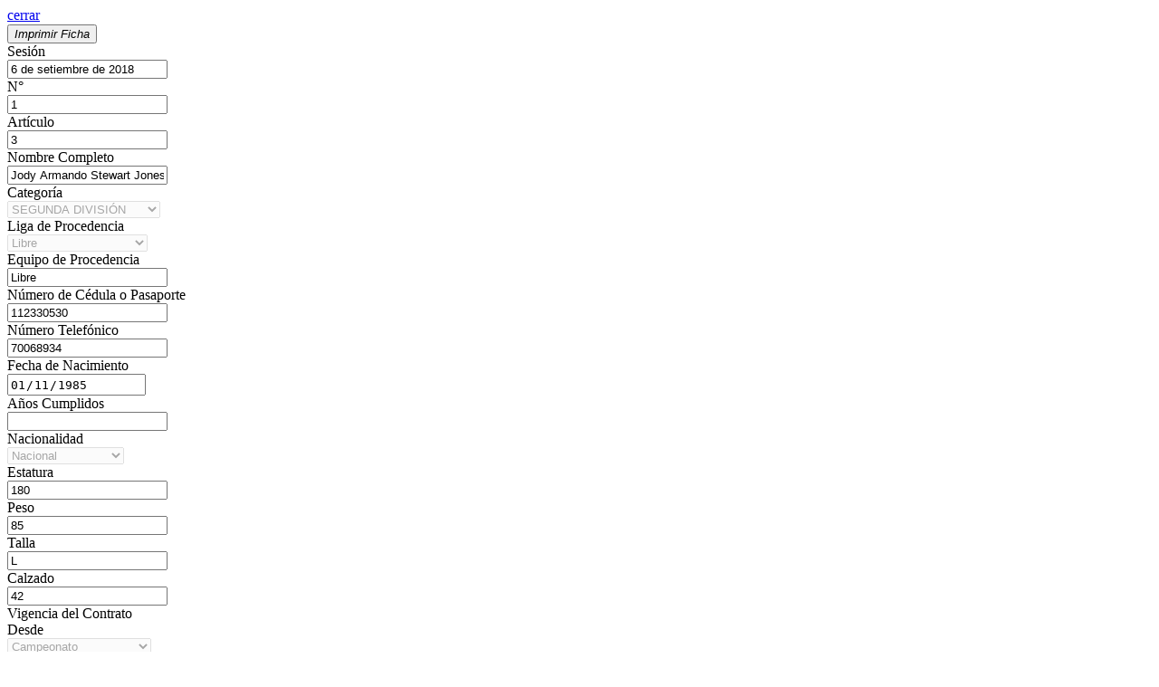

--- FILE ---
content_type: text/html; charset=utf-8
request_url: https://ligadeascensocr.com/inscripciones/jody-armando-stewart-jones-112330530/
body_size: 4723
content:


<div class="container datos-jugador cont-gris" id="detalle-ficha">
    <div class="row hidden-print">
        <a href="javascript:void(0)" class="btn_cerrar btn_cerrar2">
            <font>cerrar</font><i class="fa fa-times-circle"></i>
        </a>
    </div>
    <div class="row">
        <div class="col-xs-12 col-md-12">
            <div class="row">
                <div class="col-xs-4 col-md-3 pull-xs-3 side-image" >
                    <object data="https://ligadeascensocr.com/wp-content/uploads/futbol-consultants-moravia/inscripciones/2018/09/26632/153668170926632-liasce_foto_inscripcion.jpg" style="max-width: 100%;"></object>
                </div>				
            </div>
        </div>

                <div class="col-xs-12 col-md-3 hidden-print" >
            <button class="btn btn-default btn-lg" id="imprimir">
                <i class="fa fa-print" aria-hidden="true"> Imprimir Ficha</i>
            </button>
        </div>

        <!--  inicio formulario -->
        <div class="col-md-12">

            
                <input type="hidden" name="id_post" value="26632">

                

<div class="row">
        
            <input required 
            type="hidden" 
            name="liasce_campeonato_inscripcion" 
            value="31360"
        >
    
	<input required readonly type="hidden" name="liasce_estado_inscripcion" value="pendiente">
		
		
					<div class="col-xs-4 col-md-6">
				<div class="campo">
					<label for="liasce_sesion_inscripcion">Sesión</label>
					<div class="input">
						<input required 
                            readonly 
                            type="text" 
                            name="liasce_sesion_inscripcion" 
                            value="6 de setiembre de 2018" 
                            id="liasce_sesion_inscripcion">
					</div>
				</div>
			</div>
		
					<div class="col-xs-4 col-sm-6 col-md-3">
				<div class="campo">
					<label class="width-auto" for="liasce_numero_inscripcion">N°</label>
					<div class="input">
						<input required 
                            readonly 
                            type="text" 
                            name="liasce_numero_inscripcion" 
                            value="1" 
                            id="liasce_numero_inscripcion">
					</div>
				</div>
			</div>
		
					<div class="col-xs-4 col-sm-6 col-md-3">
				<div class="campo">
					<label class="width-auto" for="liasce_articulo_inscripcion">Artículo</label>
					<div class="input">
						<input required 
                            readonly 
                            type="text" 
                            name="liasce_articulo_inscripcion" 
                            value="3" 
                            id="liasce_articulo_inscripcion">
					</div>
				</div>
			</div>
		
		    
			<div class="col-xs-6 col-md-12">
				<div class="campo">
					<label for="liasce_nomb_inscripcion">Nombre Completo</label>
					<div class="input">
						<input required 
                            readonly 
                            type="text" 
                            name="liasce_nombre_inscripcion" 
                            value="Jody Armando Stewart Jones" 
                            id="liasce_nomb_inscripcion">
					</div>
				</div>
			</div>
		
					<div class="col-xs-6 col-md-6">
				<div class="campo">
					<label for="liasce_categoria_inscripcion">Categoría</label>
					<div class="input">
						<select required disabled name="liasce_categoria_inscripcion" id="liasce_categoria_inscripcion">
							<option value="" selected="selected">Seleccione una categoría</option>
															<option 
                                    value="3572" 
                                    selected 
                                >
                                    SEGUNDA DIVISIÓN                                </option>  								<option 
                                    value="3571" 
                                     
                                >
                                    SUB 20                                </option>  								<option 
                                    value="3570" 
                                     
                                >
                                    SUB 19                                </option>  								<option 
                                    value="3569" 
                                     
                                >
                                    SUB 17                                </option>  								<option 
                                    value="3568" 
                                     
                                >
                                    SUB 15                                </option>  								<option 
                                    value="3567" 
                                     
                                >
                                    SUB 13                                </option>  								<option 
                                    value="3566" 
                                     
                                >
                                    SUB 11                                </option>  								<option 
                                    value="3565" 
                                     
                                >
                                    SUB 9                                </option>                      
						 </select>
					</div>
				</div>
			</div>
		
		    
            <div class="col-xs-6 col-md-6">
				<div class="campo">
					<label for="liasce_liga_procedencia_inscripcion">Liga de Procedencia</label>
					<div class="input">
						<select required disabled 
                                name="liasce_liga_procedencia_inscripcion" 
                                id="liasce_liga_procedencia_inscripcion">
							<option value="" selected="selected">Seleccione una liga</option>
							 
								<option 
                                    value="5892"
                                    									
                                    es_requerido="0"
                                >
                                LIGA MENOR LIASCE                                </option>   
								<option 
                                    value="5891"
                                    selected									
                                    es_requerido="0"
                                >
                                Libre                                </option>   
								<option 
                                    value="5564"
                                    									
                                    es_requerido=""
                                >
                                LIGA EXTRANJERA                                </option>   
								<option 
                                    value="5563"
                                    									
                                    es_requerido="1"
                                >
                                Futboll playa                                </option>   
								<option 
                                    value="5562"
                                    									
                                    es_requerido="1"
                                >
                                LINAFA                                </option>   
								<option 
                                    value="5561"
                                    									
                                    es_requerido="1"
                                >
                                UNAFUT                                </option>   
								<option 
                                    value="5560"
                                    									
                                    es_requerido=""
                                >
                                LIASCE                                </option>  						 </select>
					</div>
				</div>
			</div>
		
		    
            <div class="col-xs-6 col-md-6 ">
				<div class="campo">
					<label for="liasce_equipo_procedencia_inscripcion">Equipo de Procedencia</label>
					<div class="input">
						<input required 
                            readonly 
                            type="text" 
                            name="liasce_equipo_procedencia_inscripcion" 
                            value="Libre " 
                            id="liasce_equipo_procedencia_inscripcion">
					</div>
				</div>
			</div>
		
		    <div class="col-xs-6 col-md-6">
				<div class="campo">
					<label for="liasce_numero_ced_inscripcion">Número de Cédula o Pasaporte</label>
					<div class="input">
						<input required 
                            readonly 
                            type="text" 
                            name="liasce_numero_ced_inscripcion" 
                            value="112330530" 
                            id="liasce_numero_ced_inscripcion">
					</div>
				</div>
			</div>
		
		    <div class="col-xs-6 col-md-6">
				<div class="campo">
					<label for="liasce_numero_celular_inscripcion">Número Telefónico</label>
					<div class="input">
						<input required 
                            readonly 
                            type="text" 
                            name="liasce_numero_celular_inscripcion" 
                            value="70068934" 
                            id="liasce_numero_celular_inscripcion">
					</div>
				</div>
			</div>
		
		    <div class="col-xs-6 col-md-6">
				<div class="campo">
					<label for="liasce_fecha_nacimiento_inscripcion">Fecha de Nacimiento</label>
					<div class="input">
						<input required 
                            readonly 
                            type="date" 
                            name="liasce_fecha_nacimiento_inscripcion" 
                            value="1985-01-11" 
                            id="liasce_fecha_nacimiento_inscripcion"
                        ><br>
					</div>
				</div>
			</div>
		
		    
            <div class="col-xs-6 col-md-6">
				<div class="campo">
					<label for="liasce_anios_cumplidos_inscripcion">Años Cumplidos</label>
					<div class="input">
						<input required 
                            readonly 
                            type="text" 
                            name="liasce_anios_cumplidos_inscripcion" 
                            id="liasce_anios_cumplidos_inscripcion"
                        >
					</div>
				</div>
			</div>
		
		    <div class="col-xs-6 col-md-6">
				<div class="campo">
					<label for="liasce_nacionalidad_inscripcion">Nacionalidad</label>
					<div class="input">
						<select required 
                            disabled 
                            name="liasce_nacionalidad_inscripcion" 
                            id="liasce_nacionalidad_inscripcion"
                        >
							<option value="">Seleccione un tipo</option>
							<option 
                                value="nacional" 
                                selected                            >Nacional</option>
							<option 
                                value="extranjero" 
                                                            >Extranjero</option>
						</select>
					</div>
				</div>
			</div>
		
					<div class="col-xs-6 col-md-3">
				<div class="campo">
					<label for="liasce_estatura_inscripcion">Estatura</label>
					<div class="input">
						<input required 
                            readonly                            type="text"
                            name="liasce_estatura_inscripcion"
                            value="180" 
                            id="liasce_estatura_inscripcion"
                            placeholder="Metros"
                        >
					</div>
				</div>
			</div>
		
					<div class="col-xs-6 col-md-3">
				<div class="campo">
					<label for="liasce_peso_inscripcion">Peso</label>
					<div class="input">
						<input required 
                            readonly 
                            type="text" 
                            name="liasce_peso_inscripcion" 
                            value="85" 
                            id="liasce_peso_inscripcion"
                            placeholder="Kilogramos"
                        >
					</div>	
				</div>	
			</div>
		
					<div class="col-xs-6 col-md-3">
				<div class="campo">
					<label for="liasce_talla_inscripcion">Talla</label>
					<div class="input">
						<input required 
                            readonly 
                            type="text" 
                            name="liasce_talla_inscripcion" 
                            value="L" 
                            id="liasce_talla_inscripcion"
                        >
					</div>
				</div>
			</div>
		
					<div class="col-xs-6 col-md-3">
				<div class="campo">
					<label for="liasce_calzado_inscripcion">Calzado</label>
					<div class="input">
						<input required 
                            readonly 
                            type="text" 
                            name="liasce_calzado_inscripcion" 
                            value="42" 
                            id="liasce_calzado_inscripcion"
                        >
					</div>
				</div>
			</div>
		
	
					<div class="col-xs-12 col-md-12 rangos-vigencia">
				<div class="row rangos-vigencia">
					
					<div class="col-xs-12 col-md-2">
						<div class="campo vertical-center">
							<label class="vertical-center">Vigencia del Contrato</label>
						</div>
					</div>

					<div class="col-xs-6 col-md-3">
						<div class="campo">
							<label>Desde</label>
							<div class="input">
																	<select required disabled 
											name="liasce_vigencia_contrato_campeonato_desde_inscripcion" 
										>
									<option value="" selected="selected">Campeonato</option>
									 
										<option 
											value="50255"
																					>
											Campeonato 2023-2024										</option>   
										<option 
											value="40485"
																					>
											Campeonato 2022-2023										</option>   
										<option 
											value="31360"
																					>
											Campeonato 2021-2022										</option>  								 </select>
								
							</div>
						</div>
					</div>
					<div class="col-xs-6 col-md-2">
						<div class="campo">
							<label for="liasce_vigencia_contrato_torneo_desde_inscripcion">Desde</label>
							<div class="input">
																	<select required disabled 
											name="liasce_vigencia_contrato_torneo_desde_inscripcion" 
											id="liasce_vigencia_contrato_torneo_desde_inscripcion">
									<option value="" selected="selected">Torneo</option>
									<option 
										value="apertura" 
										selected									>Apertura</option>
									<option 
										value="clausura" 
																			>Clausura</option>
								 </select>
															</div>
						</div>
					</div>
					
					<div class="col-xs-6 col-md-3">
						<div class="campo">
							<label>Hasta</label>
							<div class="input">
																	<select required disabled 
											name="liasce_vigencia_contrato_campeonato_hasta_inscripcion" 
										>
									<option value="" selected="selected">Campeonato</option>
									 
										<option 
											value="50255"
																					>
											Campeonato 2023-2024										</option>   
										<option 
											value="40485"
																					>
											Campeonato 2022-2023										</option>   
										<option 
											value="31360"
																					>
											Campeonato 2021-2022										</option>  								 </select>
															</div>
						</div>
					</div>
					<div class="col-xs-6 col-md-2">
						<div class="campo">
							<label>Hasta</label>
							<div class="input">
																	<select required disabled 
											name="liasce_vigencia_contrato_torneo_hasta_inscripcion" 
										>
									<option value="" selected="selected">Torneo</option>
									<option 
										value="apertura" 
																			>Apertura</option>
									<option 
										value="clausura" 
										selected									>Clausura</option>
								 </select>
															</div>
						</div>
					</div>
				
				</div>
			</div>
		
		</div>
                    <div class="row file-inputs hidden-print">
                <h2 class="text-center">ARCHIVOS ADJUNTOS</h2>

                                    <div class="col-xs-6 col-sm-3 col-md-3">
						                        <input  
                            readonly                            type="file"
                            name="liasce_foto_cedula_inscripcion"
                            id="liasce_foto_cedula_inscripcion"
                            url="https://ligadeascensocr.com/wp-content/uploads/futbol-consultants-moravia/inscripciones/2018/09/26632/153668170526632-liasce_foto_cedula_inscripcion.jpg"
                            titulo="Foto Cédula (parte frontal)*"
                        >
                    </div>
                    <div class="col-xs-6 col-sm-3 col-md-3">
						                        <input  
                            readonly 
                            type="file" 
                            name="liasce_foto_cedula_inscripcion_trasera" 
                            id="liasce_foto_cedula_inscripcion_trasera" 
                            url="https://ligadeascensocr.com/wp-content/uploads/futbol-consultants-moravia/inscripciones/2018/09/26632/153668170726632-liasce_foto_cedula_inscripcion_trasera.jpg"
                            titulo="Foto Cédula (parte trasera)*"
                        >
                    </div>
                
                                    <div class="col-xs-6 col-sm-3 col-md-3">
						                        <input  
                            readonly 
                            type="file" 
                            name="liasce_foto_inscripcion" 
                            id="liasce_foto_inscripcion"
                            url="https://ligadeascensocr.com/wp-content/uploads/futbol-consultants-moravia/inscripciones/2018/09/26632/153668170926632-liasce_foto_inscripcion.jpg"
                            titulo="Foto Personal*"
                        >
                    </div>
                
                
                                    <div class="col-xs-6 col-sm-3 col-md-3">
						                        <input  
                            readonly 
                            type="file" 
                            name="liasce_comprobante_pago_inscripcion" 
                            id="liasce_comprobante_pago_inscripcion"
                            url="https://ligadeascensocr.com/wp-content/uploads/futbol-consultants-moravia/inscripciones/2018/09/26632/153668171126632-liasce_comprobante_pago_inscripcion.jpg"
                            titulo="Comprobante de Pago*"
                        >
                    </div>
                                
                <div class="clearfix"></div>

                                    <div class="col-xs-6 col-sm-3 col-md-3">
						                        <input  
                            readonly 
                            type="file" 
                            name="liasce_contrato_inscripcion" 
                            id="liasce_contrato_inscripcion"
                            url="https://ligadeascensocr.com/wp-content/uploads/futbol-consultants-moravia/inscripciones/2018/09/26632/153668171326632-liasce_contrato_inscripcion.pdf"
                            titulo="Contrato*"
                        >
                    </div>
                
                                    <div class="col-xs-6 col-sm-3 col-md-3">
						                        <input  
                            readonly 
                            type="file" 
                            name="liasce_dictamen_medico_inscripcion" 
                            id="liasce_dictamen_medico_inscripcion"
                            url="https://ligadeascensocr.com/wp-content/uploads/futbol-consultants-moravia/inscripciones/2018/09/26632/153668171326632-liasce_dictamen_medico_inscripcion.pdf"
                            titulo="Dictamen Médico*"
                        >
                    </div>
                
                                    <div class="col-xs-6 col-sm-3 col-md-3 hidden certificacion_liga">
						                        <input required 
                            readonly 
                            type="file" 
                            name="liasce_certificacion_liga_inscripcion"  
                            id="liasce_certificacion_liga_inscripcion"
                            url=""
                            titulo="Certificación liga"
                        >
                    </div>
                                
                                    <div class="col-xs-6 col-sm-3 col-md-3 hidden permiso_padres">
						                        <input 
                            readonly 
                            type="file"
                            name="liasce_permiso_padres_inscripcion" 
                            id="liasce_permiso_padres_inscripcion" 
                            url=""
                            titulo="Permiso de Padres*"
                        >
                    </div>
                                <div class="clearfix"></div>

        </div>
        
        <script>
	function submitInscripcion(){
		var frm = jQuery('#formulario-inscripcion');
		frm.submit(); // Submit
		frm.reset();  // Reset
		return true; // Prevent page refresh
	}

	jQuery(document).ready(function($) {
		
        mostrar_edad($('#liasce_fecha_nacimiento_inscripcion').val());
        
		$('#liasce_fecha_nacimiento_inscripcion').change(function(){
			mostrar_edad($(this).val())
		});
        
        function mostrar_edad($fecha_nac){
            if (parseInt(($fecha_nac).split("-", 1)) > 999){
				var edad = calcular_edad($fecha_nac);
				
				if(0 < parseInt(edad) < 99){
					$('#liasce_anios_cumplidos_inscripcion').val(edad);	
				}
				
				if (parseInt(edad) < 18){
					$('.permiso_padres').removeClass("hidden");
					$('.permiso_padres input').attr('required','required')
				}
				else {
					$('.permiso_padres').addClass("hidden");
					$('.permiso_padres input').removeAttr('required');
				}
			}
        }
		
        mostrar_file_certificación($("#liasce_liga_procedencia_inscripcion").find(":selected").attr("es_requerido"));

        $("#liasce_liga_procedencia_inscripcion").change(function(){
            mostrar_file_certificación($(this).find(":selected").attr("es_requerido"));
        })
        
        function mostrar_file_certificación(es_requerido){
            if (es_requerido == 1){
				$('.certificacion_liga').removeClass("hidden");
				$('#liasce_certificacion_liga_inscripcion').attr('required','required')
			}
			else {
				$('.certificacion_liga').addClass("hidden");
				$('#liasce_certificacion_liga_inscripcion').removeAttr('required');
			}
        }
		//calcular la edad de una persona 
		//recibe la fecha como un string en formato español 
		//devuelve un entero con la edad.
		function calcular_edad(pFecha){ 

			var fecha = pFecha.split('-'); 
			var dia = fecha[2];
			var mes = fecha[1];
			var ano = fecha[0];

			fecha_hoy = new Date();
			ahora_ano = fecha_hoy.getYear();
			ahora_mes = fecha_hoy.getMonth();
			ahora_dia = fecha_hoy.getDate();
			edad = (ahora_ano + 1900) - ano;

			if ( ahora_mes < (mes - 1)){
			  edad--;
			}
			if (((mes - 1) == ahora_mes) && (ahora_dia < dia)){ 
			  edad--;
			}
			if (edad > 1900){
				edad -= 1900;
			}

			return edad+" años";
		}
		
            
        $(".file-inputs input").each(function(){
			$(this).fileinput({
				uploadUrl: "https://ligadeascensocr.com/upload-post", // server upload action
                browseLabel: $(this).attr("titulo"),
				dropZoneTitle: "Sin Adjunto",
				overwriteInitial: true,
                showClose: false,
                showCaption: false,
                removeLabel: '',
                fileActionSettings: {
                    uploadIcon: "<span class='hide-parent'>",
                    removeIcon: "<span class='hide-parent'>",
                },
                browseIcon: '<i class="glyphicon glyphicon-folder-open"></i>',
                removeIcon: '<i class="glyphicon glyphicon-remove"></i>',
                elErrorContainer: '#kv-avatar-errors',
                msgErrorClass: 'alert alert-block alert-danger',
                initialPreview : $(this).attr("url")? [
                    '<a href="#'+$(this).attr("id")+'_file" class="fancybox-ficha">\
                        <embed src="' + $(this).attr("url") + '" class="file-preview-image">\
                        <button>VER</button>\
                    </a>\
                    <div style="display:none">\
                        <div id="'+$(this).attr("id")+'_file" style="position: absolute;left: 0;right: 0;top: 0;bottom: 0; overflow: auto">\
                            <object data="' + $(this).attr("url") + '"\
                            width="100%" style="min-height:100%; overflow:hidden !important;"></object></div>\
                    </div>',
                ] : false,
                layoutTemplates: {main2: '{preview} {remove} {browse}'},
			})
        })
		
		
		$("#imprimir").click(function(){
			$("#ficha_print").html($("#detalle-ficha").html());
			$("body div").not("#ficha_print, #ficha_print *").addClass("hidden-print");
			window.print();
		});
		
		jQuery(".ajax-carnet").click(function(e) {
			e.preventDefault();

			//alert(datosConsulta);
			var datosEnviados = jQuery(this).attr('href');
			//alert(datosEnviados);

			$.ajax({
				url:  datosEnviados,
				data:  {ajax:"true"},
				type:  "get",
				error:  function(XMLHttpRequest, textStatus, errorThrown) {
					alert('Server Internal Error'); // usualy on headers 404
				},
				success: function(data) {
					jQuery("body").append('<div id="ajax_modal">' + data + '</div>');
					jQuery("#ajax_modal").animate( {"opacity": 1}, 300 )
					jQuery(".loader").remove();
					scrollHTML.hide();
				}
			});
		});
	});
</script>

<script>
	if (window.history && window.history.pushState) {
		window.history.pushState('formulario', null, './#formulario');
		$(window).on('popstate', function() {
			location.reload();
			return false;
		});
	}
    </script>


                        </div>
    </div>
</div>



<script type="text/javascript">

    jQuery(document).ready(function($){	
        // Esc key
        jQuery(document).keydown(function(e){
            var code = e.keyCode ? e.keyCode : e.which;
            if(code === 27){
                jQuery("#ajax_modal").fadeOut(300, function() {
                    jQuery(this).remove();
                    scrollHTML.show();
                });
            }
        });
        // Esc key
        jQuery(".btn_cerrar").click(function(e){
            jQuery("#ajax_modal").fadeOut(300, function() {
                jQuery(this).remove();
                scrollHTML.show();
            });
        });

        // niceScroll
        jQuery("#ajax_modal").niceScroll({
            scrollspeed: 50,
            mousescrollstep: 38,
            cursorwidth: 7,
            cursorborder: 0,
            cursorcolor: 'rgb(0, 61, 255)',
            autohidemode: false,
            zindex: 99999999,
            horizrailenabled: false,
            cursorborderradius: 0
        });

        $("input[name='liasce_estado_inscripcion'], input[name='liasce_estado_solicitud']").change(function(){
            show_msj_rechazado($(this).val())
        });

        function show_msj_rechazado(opcion){
            if( opcion == "rechazado" ){
                $("#msj_rechazo").removeClass("hidden");
                $("#msj_rechazo").addClass("prueba");
            } else {
                $("#msj_rechazo").addClass("hidden");
            }
        }        
    })

</script>